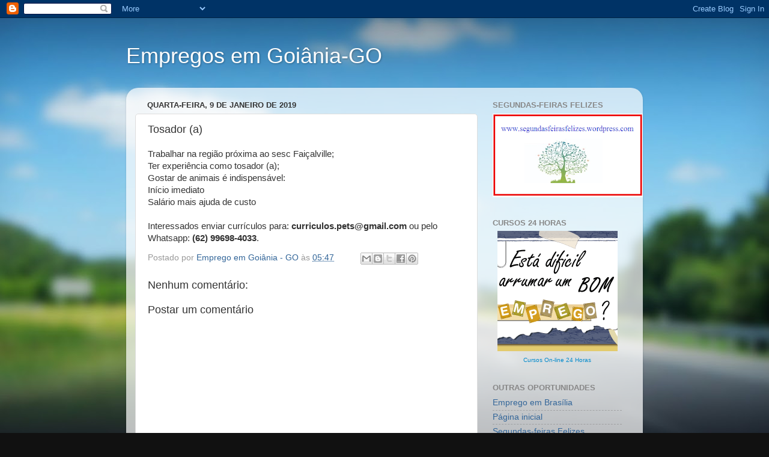

--- FILE ---
content_type: text/html; charset=utf-8
request_url: https://www.google.com/recaptcha/api2/aframe
body_size: 268
content:
<!DOCTYPE HTML><html><head><meta http-equiv="content-type" content="text/html; charset=UTF-8"></head><body><script nonce="RJJacAQNTjKod5h7T83IpA">/** Anti-fraud and anti-abuse applications only. See google.com/recaptcha */ try{var clients={'sodar':'https://pagead2.googlesyndication.com/pagead/sodar?'};window.addEventListener("message",function(a){try{if(a.source===window.parent){var b=JSON.parse(a.data);var c=clients[b['id']];if(c){var d=document.createElement('img');d.src=c+b['params']+'&rc='+(localStorage.getItem("rc::a")?sessionStorage.getItem("rc::b"):"");window.document.body.appendChild(d);sessionStorage.setItem("rc::e",parseInt(sessionStorage.getItem("rc::e")||0)+1);localStorage.setItem("rc::h",'1768697402398');}}}catch(b){}});window.parent.postMessage("_grecaptcha_ready", "*");}catch(b){}</script></body></html>